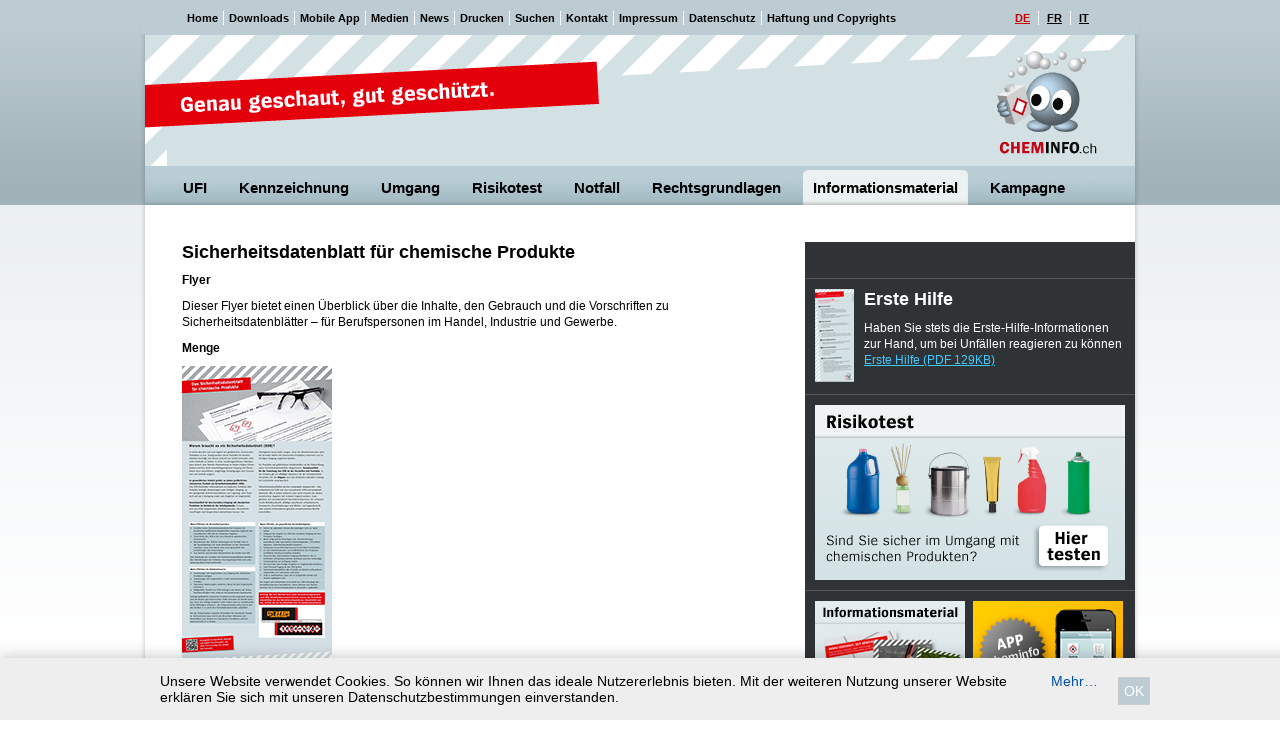

--- FILE ---
content_type: text/html; charset=utf-8
request_url: https://www.cheminfo.ch/de/informationsmaterial/informationsmaterial-bestellen/flyer-5-inhalte
body_size: 4700
content:
<!DOCTYPE html>
<html lang="de-CH">
<head>

<meta charset="utf-8">
<!-- 
	This website is powered by TYPO3 - inspiring people to share!
	TYPO3 is a free open source Content Management Framework initially created by Kasper Skaarhoj and licensed under GNU/GPL.
	TYPO3 is copyright 1998-2026 of Kasper Skaarhoj. Extensions are copyright of their respective owners.
	Information and contribution at https://typo3.org/
-->


<link rel="icon" href="/typo3conf/ext/website/Resources/Public/Icons/favicon-32x32.png" type="image/png">

<meta http-equiv="x-ua-compatible" content="IE=edge,chrome=1" />
<meta name="generator" content="TYPO3 CMS" />
<meta name="viewport" content="width=device-width, initial-scale=1" />
<meta name="robots" content="noindex, nofollow" />
<meta name="description" content="In der Schweiz werden die neuen Gefahrensymbole (GHS) eingeführt. Das Bundesamt für Gesundheit BAG lancierte hierzu mit einer Trägerschaft und Umsetzungspartnern die &#039;Genau geschaut, gut geschützt&#039; -Kampagne." />
<meta name="twitter:card" content="summary" />


<link rel="stylesheet" href="/typo3temp/assets/css/3785d2e37b88de35965bee2ffbc2cb98.css?1766061449" media="all">
<link rel="stylesheet" href="/typo3conf/ext/powermail/Resources/Public/Css/Basic.css?1754572543" media="all">
<link rel="stylesheet" href="/typo3conf/ext/cookies/Resources/Public/Css/main.css?1754572544" media="all">
<link rel="stylesheet" href="/typo3conf/ext/website/Resources/Public/Css/default.css?1768489369" media="all">
<link rel="stylesheet" href="/typo3conf/ext/website/Resources/Public/Vendor/cheminfo/css/colorbox.css?1754572543" media="all">
<link rel="stylesheet" href="/typo3conf/ext/website/Extensions/cookies/Resources/Public/Css/main.css?1754572543" media="all">
<link rel="stylesheet" href="/typo3conf/ext/website/Resources/Public/Vendor/lightbox2-2.9.0/css/lightbox.min.css?1754572543" media="all">







  <title> cheminfo.ch: Informationsmaterial > Unsichtbar > Informationsmaterial bestellen</title>
<link rel="canonical" href="https://www.cheminfo.ch/de/informationsmaterial/informationsmaterial-bestellen/flyer-5-inhalte"/>

<link rel="alternate" hreflang="de-CH" href="https://www.cheminfo.ch/de/informationsmaterial/informationsmaterial-bestellen/flyer-5-inhalte"/>
<link rel="alternate" hreflang="fr-CH" href="https://www.cheminfo.ch/fr/materiel-dinformation/commander-du-materiel-dinformation/flyer-5-inhalte"/>
<link rel="alternate" hreflang="it-CH" href="https://www.cheminfo.ch/it/materiale-informativo/ordinare-del-materiale-informativo/flyer-5-inhalte"/>
<link rel="alternate" hreflang="x-default" href="https://www.cheminfo.ch/de/informationsmaterial/informationsmaterial-bestellen/flyer-5-inhalte"/>
</head>
<body class="template-0 page-202 de">



    <div id="fb-root"></div>
    <script async defer crossorigin="anonymous" src="https://connect.facebook.net/de_DE/sdk.js#xfbml=1&version=v16.0&appId=318707224886712&autoLogAppEvents=1" nonce="EDNnf03nc39fn3e9h3sdfa"></script>


<div id="wrapper">
    <div class="shell">

        <div id="top">
            <ul id="lang" class="right"><li class="active"><a href="/de/informationsmaterial/informationsmaterial-bestellen/flyer-5-inhalte">DE</a></li><li><a href="/fr/materiel-dinformation/commander-du-materiel-dinformation/flyer-5-inhalte">FR</a></li><li class="last"><a href="/it/materiale-informativo/ordinare-del-materiale-informativo/flyer-5-inhalte">IT</a></li></ul>
            <div>
                <ul class="menu meta"><li class="first"><a href="/de/home">Home</a></li><li><a href="/de/informationsmaterial/informationsmaterial-downloaden">Downloads</a></li><li><a href="/de/mobile-app">Mobile App</a></li><li><a href="/de/medien">Medien</a></li><li><a href="/de/metanavigation/news">News</a></li><li><a href="#" data-action="print">Drucken</a></li><li><a href="/de/metanavigation/suchen">Suchen</a></li><li><a href="/de/metanavigation/kontakt">Kontakt</a></li><li><a href="/de/metanavigation/impressum">Impressum</a></li><li><a href="/de/datenschutz">Datenschutz</a></li><li class="last"><a href="/de/haftung-und-copyrights">Haftung und Copyrights</a></li></ul>
            </div>
            <div class="cl">&nbsp;</div>
        </div>


        <div id="header" style="background: url('/fileadmin/_migrated/media/header_de.png')">

            <h1 id="logo"><a href="/de/home">Cheminfo</a></h1>
            <div class="cl">&nbsp;</div>

            <div id="navigation">
                <ul><li class="first"><a href="/de/ufi"><span>UFI</span></a></li><li><a href="/de/kennzeichnung"><span>Kennzeichnung</span></a><div class="dd"><p class="invisible">Unsichtbar</p><ul><li class="last"><a href="/de/kennzeichnung/uebersicht"><strong>&gt;&nbsp;Übersicht</strong></a></li></ul><p class="">Anwendende</p><ul><li class="first"><a href="/de/kennzeichnung/anwendende/gefahrensymbole"><strong>&gt;&nbsp;Gefahrensymbole</strong></a></li><li class="last"><a href="/de/kennzeichnung/anwendende/etikette"><strong>&gt;&nbsp;Etikette</strong></a></li></ul><p class="">für Handel</p><ul><li class="first"><a href="/de/kennzeichnung/fuer-handel/einstufung"><strong>&gt;&nbsp;Einstufung</strong></a></li><li class="last"><a href="/de/kennzeichnung/fuer-handel/elemente-auf-etikette"><strong>&gt;&nbsp;Elemente auf Etikette</strong></a></li></ul></div></li><li><a href="/de/umgang"><span>Umgang</span></a><div class="dd"><p class="invisible">Unsichtbar</p><ul><li class="last"><a href="/de/umgang/uebersicht"><strong>&gt;&nbsp;Übersicht</strong></a></li></ul><p class="">Anwendende</p><ul><li class="first"><a href="/de/umgang/anwendende/zu-hause"><strong>&gt;&nbsp;Zu Hause</strong></a></li><li><a href="/de/umgang/anwendende/bei-der-arbeit"><strong>&gt;&nbsp;Bei der Arbeit</strong></a></li><li><a href="/de/umgang/anwendende/in-der-schule"><strong>&gt;&nbsp;In der Schule</strong></a></li><li class="last"><a href="/de/umgang/anwendende/in-der-landwirtschaft"><strong>&gt;&nbsp;In der Landwirtschaft</strong></a></li></ul><p class="">für Handel</p><ul><li class="first"><a href="/de/umgang/fuer-handel/verkauf-an-private"><strong>&gt;&nbsp;Verkauf an Private</strong></a></li><li><a href="/de/umgang/fuer-handel/verkauf-an-gewerbe"><strong>&gt;&nbsp;Verkauf an Gewerbe</strong></a></li><li class="last"><a href="/de/umgang/fuer-handel/verkauf-an-landwirtschaft"><strong>&gt;&nbsp;Verkauf an Landwirtschaft</strong></a></li></ul></div></li><li><a href="/de/risikotest"><span>Risikotest</span></a></li><li><a href="/de/notfall"><span>Notfall</span></a><div class="dd"><p class="invisible">Unsichtbar</p><ul><li class="last"><a href="/de/notfall/uebersicht"><strong>&gt;&nbsp;Übersicht</strong></a></li></ul><p class="invisible">Unsichtbar</p><ul><li class="first"><a href="/de/notfall/unsichtbar/notfallkontakte"><strong>&gt;&nbsp;Notfallkontakte</strong></a></li><li class="last"><a href="/de/notfall/unsichtbar/erste-hilfe"><strong>&gt;&nbsp;Erste Hilfe</strong></a></li></ul></div></li><li><a href="/de/rechtsgrundlagen"><span>Rechtsgrundlagen</span></a></li><li class="cur"><a href="/de/informationsmaterial"><span>Informationsmaterial</span></a><div class="dd"><p class="invisible">Unsichtbar</p><ul><li class="last"><a href="/de/informationsmaterial/uebersicht"><strong>&gt;&nbsp;Übersicht</strong></a></li></ul><p class="invisible">Unsichtbar</p><ul><li class="first"><a href="/de/informationsmaterial/informationsmaterial-downloaden"><strong>&gt;&nbsp;Informationsmaterial downloaden</strong></a></li><li class="cur"><a href="/de/informationsmaterial/informationsmaterial-bestellen"><strong>Informationsmaterial bestellen</strong></a></li><li><a href="/de/informationsmaterial/links"><strong>&gt;&nbsp;Links</strong></a></li><li class="last"><a href="/de/informationsmaterial/kinderbuch"><strong>&gt;&nbsp;Kinderbuch</strong></a></li></ul></div></li><li class="last"><a href="/de/kampagne"><span>Kampagne</span></a><div class="dd"><p class="invisible">Unsichtbar</p><ul><li class="last"><a href="/de/kampagne/uebersicht"><strong>&gt;&nbsp;Übersicht</strong></a></li></ul><p class="invisible">Unsichtbar</p><ul><li class="first"><a href="/de/kampagne/unsichtbar/traegerschaft"><strong>&gt;&nbsp;Trägerschaft</strong></a></li><li><a href="/de/kampagne/unsichtbar/ziele"><strong>&gt;&nbsp;Ziele</strong></a></li><li class="last"><a href="/de/kampagne/unsichtbar/ansprechpartner"><strong>&gt;&nbsp;Ansprechpartner</strong></a></li></ul></div></li></ul>
                <div class="cl">&nbsp;</div>
            </div>

        </div>



        <div id="main">

            <div id="content">
                <!--TYPO3SEARCH_begin-->
                
    

            <div id="c1849" class="frame frame-default frame-type-textmedia frame-layout-0">
                
                
                    



                
                

    


                

    <div class="ce-textpic ce-right ce-intext ce-nowrap">
        
            



        

        
                <div class="ce-bodytext">
                    
                        

    
        <header>
            

    
            
                

    
            <h1 class="">
                Sicherheitsdatenblatt für chemische Produkte
            </h1>
        



            
        



            



            



        </header>
    



                    
                    <p><b>Flyer</b>
</p>
<p>Dieser Flyer bietet einen Überblick über die Inhalte, den Gebrauch und die Vorschriften zu Sicherheitsdatenblätter – für Berufspersonen im Handel, Industrie und Gewerbe.
</p>
<p><b>Menge</b></p>
                </div>
            

        
    </div>


                
                    



                
                
                    



                
            </div>

        


    

            <div id="c1848" class="frame frame-default frame-type-textmedia frame-layout-0">
                
                
                    



                
                

    
        

    



    


                

    <div class="ce-textpic ce-left ce-above">
        
            

    <div class="ce-gallery" data-ce-columns="1" data-ce-images="1">
        
        
            <div class="ce-row">
                
                    
                        <div class="ce-column">
                            

        
<figure class="image">
    
            
                    
<img class="image-embed-item" src="/fileadmin/_migrated/pics/BAG-Sicherheitsdatenblatt.jpg" width="150" height="300" loading="lazy" alt="" />


                
        
    
</figure>


    


                        </div>
                    
                
            </div>
        
        
    </div>



        

        
                
            

        
    </div>


                
                    



                
                
                    



                
            </div>

        


    

            <div id="c1847" class="frame frame-default frame-type-textmedia frame-layout-0">
                
                
                    



                
                

    
        

    



    


                

    <div class="ce-textpic ce-center ce-above">
        
            



        

        
                <div class="ce-bodytext">
                    
                    <p>&nbsp;</p>
<p><a href="/de/informationsmaterial/informationsmaterial-downloaden" title="Öffnet internen Link im aktuellen Fenster" class="internal-link">Die Dokumente sind auch digital als Download verfügbar</a><br> Dieser Artikel wird nur in der Schweiz ausgeliefert</p>
                </div>
            

        
    </div>


                
                    



                
                
                    



                
            </div>

        



                

                

                <!--TYPO3SEARCH_end-->
                <div class="cl">&nbsp;</div>
            </div>



            <div id="sidebar" class="black">
    

            <div id="c2193" class="frame frame-default frame-type-list frame-layout-0">
                
                
                    



                
                
                    

    



                
                

    
        


<div class="fb-share-button" data-href="http://cheminfo.test" data-layout="button_count" data-size="">
    <a target="_blank" href="https://www.facebook.com/sharer/sharer.php?u=http%3A%2F%2Fcheminfo.test&amp;src=sdkpreparse" class="fb-xfbml-parse-ignore">Teilen</a>
</div>















    


                
                    



                
                
                    



                
            </div>

        


    

            <div id="c41" class="frame frame-default frame-type-div frame-layout-0">
                
                
                    



                
                
                

    <hr class="ce-div" />


                
                    



                
                
                    



                
            </div>

        


    

            <div id="c42" class="frame frame-default frame-type-textmedia frame-layout-0">
                
                
                    



                
                

    


                

    <div class="ce-textpic ce-left ce-intext ce-nowrap">
        
            

    <div class="ce-gallery" data-ce-columns="1" data-ce-images="1">
        
        
            <div class="ce-row">
                
                    
                        <div class="ce-column">
                            

        
<figure class="image">
    
            
                    
<img class="image-embed-item" src="/fileadmin/_migrated/pics/erste_hilfe.png" width="39" height="93" loading="lazy" alt="" />


                
        
    
</figure>


    


                        </div>
                    
                
            </div>
        
        
    </div>



        

        
                <div class="ce-bodytext">
                    
                        

    
        <header>
            

    
            
                

    
            <h1 class="">
                Erste Hilfe
            </h1>
        



            
        



            



            



        </header>
    



                    
                    <p>Haben Sie stets die Erste-Hilfe-Informationen zur Hand, um bei Unfällen reagieren zu können
</p>
<p><a href="/fileadmin/cheminfo/dokumente/de/stickerelemente/GHS_Erste_Hilfe_D.pdf" title="Öffnet externen Link in neuem Fenster" target="_blank" class="download">Erste Hilfe (PDF 129KB)</a>
</p>
<p>&nbsp;</p>
                </div>
            

        
    </div>


                
                    



                
                
                    



                
            </div>

        


    

            <div id="c43" class="frame frame-default frame-type-div frame-layout-0">
                
                
                    



                
                
                

    <hr class="ce-div" />


                
                    



                
                
                    



                
            </div>

        


    

            <div id="c651" class="frame frame-default frame-type-textmedia frame-layout-0">
                
                
                    



                
                

    
        

    



    


                

    <div class="ce-textpic ce-center ce-above">
        
            

    <div class="ce-gallery" data-ce-columns="1" data-ce-images="1">
        
            <div class="ce-outer">
                <div class="ce-inner">
        
        
            <div class="ce-row">
                
                    
                        <div class="ce-column">
                            

        
<figure class="image">
    
            <a href="/de/risikotest">
                
<img class="image-embed-item" src="/fileadmin/_migrated/pics/Risikotest_de_breit.jpg" width="310" height="175" loading="lazy" alt="" />


            </a>
        
    
</figure>


    


                        </div>
                    
                
            </div>
        
        
                </div>
            </div>
        
    </div>



        

        
                
            

        
    </div>


                
                    



                
                
                    



                
            </div>

        


    

            <div id="c44" class="frame frame-default frame-type-div frame-layout-0">
                
                
                    



                
                
                

    <hr class="ce-div" />


                
                    



                
                
                    



                
            </div>

        


    

            <div id="c890" class="frame frame-default frame-type-multicolumn frame-layout-0">
                
                
                    



                
                
                    

    



                
                

    
    				<ul class="multicolumnContainer  multicolumnLayoutTwoColumnLayout clearfix  " style="width: 150px%;">
									<li style="width: 50%; " class="column column1 columnFirst listItemFirst ">
										<div class="columnItems" style="">
						<div class="columnItem columnItem1 columnItemFirst listItemFirst columnItemLast listItemLast columnItemtextmedia">
    

            <div id="c891" class="frame frame-default frame-type-textmedia frame-layout-0">
                
                
                    



                
                

    
        

    



    


                

    <div class="ce-textpic ce-left ce-above">
        
            

    <div class="ce-gallery" data-ce-columns="1" data-ce-images="1">
        
        
            <div class="ce-row">
                
                    
                        <div class="ce-column">
                            

        
<figure class="image">
    
            <a href="/de/informationsmaterial/informationsmaterial-bestellen">
                
<img class="image-embed-item" src="/fileadmin/_migrated/pics/flyerbestellen_de_klein.png" width="150" height="175" loading="lazy" alt="" />


            </a>
        
    
</figure>


    


                        </div>
                    
                
            </div>
        
        
    </div>



        

        
                
            

        
    </div>


                
                    



                
                
                    



                
            </div>

        

</div>
					</div>
				</li>				<li style="width: 50%; " class="column column2  columnLast listItemLast">
										<div class="columnItems" style="">
						<div class="columnItem columnItem1 columnItemFirst listItemFirst columnItemLast listItemLast columnItemtextmedia">
    

            <div id="c918" class="frame frame-default frame-type-textmedia frame-layout-0">
                
                
                    



                
                

    
        

    



    


                

    <div class="ce-textpic ce-center ce-above">
        
            

    <div class="ce-gallery" data-ce-columns="1" data-ce-images="1">
        
            <div class="ce-outer">
                <div class="ce-inner">
        
        
            <div class="ce-row">
                
                    
                        <div class="ce-column">
                            

        
<figure class="image">
    
            <a href="/de/mobile-app">
                
<img class="image-embed-item" src="/fileadmin/_migrated/pics/App_Teaser_D.jpg" width="150" height="175" loading="lazy" alt="" />


            </a>
        
    
</figure>


    


                        </div>
                    
                
            </div>
        
        
                </div>
            </div>
        
    </div>



        

        
                
            

        
    </div>


                
                    



                
                
                    



                
            </div>

        

</div>
					</div>
				</li>
				</ul>


                
                    



                
                
                    



                
            </div>

        

</div>


            <div class="cl">&nbsp;</div>
        </div>

    </div>
    <div id="footer-push"></div>
</div>

<div id="footer" class="shell">
    <a class="foot-logo" href="/"></a>


    <ul class="left"><li><strong>
    

            <div id="c23" class="frame frame-default frame-type-textmedia frame-layout-0">
                
                
                    



                
                

    
        

    



    


                

    <div class="ce-textpic ce-center ce-above">
        
            



        

        
                <div class="ce-bodytext">
                    
                    <p>Eine Kampagne zum verantwortungsvollen Umgang mit chemischen Produkten im Alltag. </p>
                </div>
            

        
    </div>


                
                    



                
                
                    



                
            </div>

        

</strong></li></ul>
    <div class="left cross">
    

            <div id="c24" class="frame frame-default frame-type-textmedia frame-layout-0">
                
                
                    



                
                

    
        

    



    


                

    <div class="ce-textpic ce-center ce-above">
        
            

    <div class="ce-gallery" data-ce-columns="1" data-ce-images="1">
        
            <div class="ce-outer">
                <div class="ce-inner">
        
        
            <div class="ce-row">
                
                    
                        <div class="ce-column">
                            

        
<figure class="image">
    
            
                    
<img class="image-embed-item" src="/fileadmin/_migrated/pics/bund.png" width="152" height="38" loading="lazy" alt="" />


                
        
    
</figure>


    


                        </div>
                    
                
            </div>
        
        
                </div>
            </div>
        
    </div>



        

        
                
            

        
    </div>


                
                    



                
                
                    



                
            </div>

        

</div>
    <div class="left">
    

            <div id="c54" class="frame frame-default frame-type-textmedia frame-layout-0">
                
                
                    



                
                

    
        

    



    


                

    <div class="ce-textpic ce-left ce-above">
        
            

    <div class="ce-gallery" data-ce-columns="1" data-ce-images="1">
        
        
            <div class="ce-row">
                
                    
                        <div class="ce-column">
                            

        
<figure class="image">
    
            
                    
<img class="image-embed-item" src="/fileadmin/_migrated/pics/bund_liste.png" width="165" height="74" loading="lazy" alt="" />


                
        
    
</figure>


    


                        </div>
                    
                
            </div>
        
        
    </div>



        

        
                
            

        
    </div>


                
                    



                
                
                    



                
            </div>

        

</div>
    <div class="left asa">
    

            <div id="c53" class="frame frame-default frame-type-textmedia frame-layout-0">
                
                
                    



                
                

    
        

    



    


                

    <div class="ce-textpic ce-left ce-above">
        
            

    <div class="ce-gallery" data-ce-columns="1" data-ce-images="1">
        
        
            <div class="ce-row">
                
                    
                        <div class="ce-column">
                            

        
<figure class="image">
    
            
                    
<img class="image-embed-item" src="/fileadmin/_migrated/pics/asa.png" width="234" height="38" loading="lazy" alt="" />


                
        
    
</figure>


    


                        </div>
                    
                
            </div>
        
        
    </div>



        

        
                
            

        
    </div>


                
                    



                
                
                    



                
            </div>

        

</div>


    <div class="cl">&nbsp;</div>
</div>

























    <div id="tx_cookies">
        


        <div id="tx_cookies_inner" class="p-3 bg-light collapse-by-show collapse-by-close collapse">

            <div class="shell">

            

            


            <p id="tx_cookies_hint">
                Unsere Website verwendet Cookies. So können wir Ihnen das ideale Nutzererlebnis bieten. Mit der weiteren Nutzung unserer Website erklären Sie sich mit unseren Datenschutzbestimmungen einverstanden.
            </p>

            
                <p id="tx_cookies_link">
                    <a href="/de/datenschutz">Mehr…</a>
                </p>
            


            <form data-expire="365" method="post" id="tx_cookies_accept" action="/de/home?tx_cookies_main%5Baction%5D=submit&amp;cHash=aef6bb3c0cae0f487781799e2b6ac42d">
<div>
<input type="hidden" name="tx_cookies_main[__referrer][@extension]" value="Cookies" />
<input type="hidden" name="tx_cookies_main[__referrer][@controller]" value="Main" />
<input type="hidden" name="tx_cookies_main[__referrer][@action]" value="cookieCached" />
<input type="hidden" name="tx_cookies_main[__referrer][arguments]" value="YTowOnt9fea0d555af23af463458dfd09923d0bd74ea4c3a" />
<input type="hidden" name="tx_cookies_main[__referrer][@request]" value="{&quot;@extension&quot;:&quot;Cookies&quot;,&quot;@controller&quot;:&quot;Main&quot;,&quot;@action&quot;:&quot;cookieCached&quot;}996bb98ceb57ea0238b9e806ab3756aa6ab3d9aa" />
<input type="hidden" name="tx_cookies_main[__trustedProperties]" value="{&quot;accept&quot;:1,&quot;redirect&quot;:1,&quot;submit&quot;:1}a82aca2566158219db6dcffa2293d70b6fd5258b" />
</div>

                <input type="hidden" name="tx_cookies_main[accept]" value="1" />
                


        <input type="hidden" name="tx_cookies_main[redirect]" value="/de/informationsmaterial/informationsmaterial-bestellen/flyer-5-inhalte" />
    



                <p>
                    <input class="btn btn-primary" type="submit" value="OK" name="tx_cookies_main[submit]" />
                </p>
            </form>

            


            

            </div>
        </div>
    </div>

<script src="/typo3conf/ext/website/Resources/Public/Vendor/jquery/jquery-3.6.1.min.js?1754572543"></script>
<script src="/typo3conf/ext/powermail/Resources/Public/JavaScript/Powermail/Form.min.js?1754572543" defer="defer"></script>
<script src="/typo3conf/ext/cookies/Resources/Public/Js/main.js?1754572544"></script>
<script src="/typo3conf/ext/website/Resources/Public/Vendor/lightbox2-2.9.0/js/lightbox.min.js?1754572543"></script>
<script src="/typo3conf/ext/website/Resources/Public/JavaScript/default.js?1754572543"></script>
<script src="/typo3conf/ext/website/Resources/Public/Vendor/cheminfo/js/script.js?1754572543"></script>
<script src="/typo3conf/ext/website/Resources/Public/Vendor/cheminfo/js/jquery.flexslider.js?1754572543"></script>
<script src="/typo3conf/ext/website/Resources/Public/Vendor/cheminfo/js/functions.js?1754572543"></script>



</body>
</html>

--- FILE ---
content_type: text/css; charset=utf-8
request_url: https://www.cheminfo.ch/typo3conf/ext/website/Resources/Public/Css/default.css?1768489369
body_size: 6081
content:
* { margin: 0; padding: 0; outline: 0; }

body, html { height: 100%; }

body {
    font-size: 12px;
    line-height: 16px;
    font-family: arial, sans-serif;
    color: #000;
    background: #fff url(Images/body.png) repeat-x 0 0;
    min-width: 1000px;
}

#content a { color: #0252aa; text-decoration: none; cursor: pointer; }
a:hover { text-decoration: underline; }
.fyler a.download{
    color: #fff !important;

    text-decoration: underline !important;
}
a img { border: 0; }
iframe {border: 0;}

input, textarea, select { font-size: 12px; font-family: arial, sans-serif; }

.flyer,
.frame.frame-custom-107 {
    background-color: #394246;
    color: #fff;
    width:  202px;
    display: block;
    margin: 0 auto;
    padding-left: 15px;
      max-height: 293px;
}
.flyer img,
.frame.frame-custom-107 img {
  /*margin-left: 13px;*/
  margin-top: 15px;

}

.fyler a:hover{
   text-decoration: none !important;
}


textarea { overflow: auto; }

.cl { display: block; height: 0; font-size: 0; line-height: 0; text-indent: -4000px; clear: both; }
.notext { font-size: 0; line-height: 0; text-indent: -4000px; }
.left, .alignleft { float: left; display: inline; }
.right, .alignright { float: right; display: inline; }
.block-img { display: block; margin: 0 auto; }

h1 {                 font-family: arial, sans-serif; font-size: 18px; line-height: 20px; color: #000; font-weight: bold;  }
header h1 {          font-family: arial, sans-serif; font-size: 18px; line-height: 20px; color: #000; font-weight: bold; padding: 10px 0 10px 0; }
#content .frame:first-of-type header h1,
.csc-header-n1 h1 {  font-family: arial, sans-serif; font-size: 18px; line-height: 20px; color: #000; font-weight: bold; padding: 0 0 10px 0; }
h2 {  font-family: arial, sans-serif; font-size: 18px; line-height: 20px; color: #000; font-weight: bold;padding: 0 0 10px 0;  }

.shell { width: 990px; margin: 0 auto; }

#wrapper { min-height: 100%; height: auto !important; height: 100%; margin: 0 auto -136px; background: url(Images/wrapper.png) repeat-y center 0;  }

#top { position: relative; margin: 0 -4px; padding: 11px 42px 9px 41px; width: 915px; background: url(Images/top.png) repeat-x 0 0;  }
#top p { font-size: 11px; line-height: 14px; font-weight: bold; color: #fff; }
#top p a { color: #000; }
#top p a:hover { text-decoration: none; color: #cc0000; }
#top p a.curr { color: #cc0000; }
#top p span { padding: 0 5px; }
#top p.right span { padding: 0 8px; }
#top ul.right li { list-style: none; float: left; border-right: 1px solid #fff; font-size: 11px; line-height: 14px; font-weight: bold; color: #fff; }
#top ul.right li.last { list-style: none; float: left; border-right: 0px solid #fff;}
#top ul.right li a { padding: 0 8px; color: #000;  }
#top ul.right li.active a { padding: 0 8px; color: #cc0000 !important;}
#top ul.right li a:hover { text-decoration: none; color: #cc0000; }

#top ul.menu {font-size: 11px; line-height: 14px; font-weight: bold; color: #fff;}
#top ul.menu li {list-style: none; float: left; padding: 0 5px; border-right: 1px solid #fff;}
#top ul.menu li.last {border-right: 0px solid #fff;}
#top ul.menu li a {color: #000; text-decoration: none;}
#top ul.menu li a:hover {text-decoration: none; color: #cc0000;}
#top ul.menu li.cur a {text-decoration: none; color: #cc0000;}

#header { position: relative; z-index: 5; width: 100%; padding-top: 17px; background: url(Images/header.jpg) no-repeat 0 0; }
#header p.slogan { float: left; display: inline; margin-top: 21px; padding: 16px 42px 11px 35px; font-family: arial, sans-serif; font-weight:bold; font-size: 22px; color: #fff; background: #c20012; transform:rotate(-3deg); -ms-transform:rotate(-3deg); -moz-transform:rotate(-3deg); -webkit-transform:rotate(-3deg); -o-transform:rotate(-3deg); }

#logo { display: inline; float: right; padding-right: 38px; width: 100px; font-size: 0; line-height: 0; }
#logo a { display: block; width: 100px; height: 103px; background: url(Images/logo.png) no-repeat 0 0; text-indent: -4000px; }

#navigation { padding-top: 16px; width: 100%; }
#navigation ul { padding-left: 28px; }
#navigation li { position: relative; display: inline; float: left; font-family: arial, sans-serif; font-weight:bold; font-size: 15px; line-height: 35px; height: 35px; padding-right: 12px; }
#navigation li a { display: inline; float: left; padding-left: 10px; height: 35px; background: url(Images/nav-item.png) no-repeat 0 -4000px; color: #000; }
#navigation li a span { float: left; padding-right: 10px; height: 35px; background: url(Images/nav-item.png) no-repeat right -4000px; }
#navigation li a:hover { text-decoration: none; background-position: 0 0; }
#navigation li a:hover span { background-position: right 0; }
#navigation li .dd { position: absolute; top: 35px; left: 0; padding-top: 10px; width: 230px; background: #ecf1f2; display: none; box-shadow: 4px 4px 4px 4px rgba(0, 0, 0, 0.2); }
#navigation li .dd p.invisible { display: none; }
#navigation li .dd p { padding-left: 9px; font-family: arial, sans-serif; font-size: 12px; line-height: 22px; border-bottom: solid 1px #a2b2b9;  }
#navigation li .dd ul { padding: 0 0 10px 9px; }
#navigation li .dd ul.last { padding-bottom: 0; }
#navigation li .dd li { float: none; display: block; padding: 0; height: auto; font-family: arial, sans-serif; font-size: 12px; line-height: 22px; }
#navigation li .dd li a { float: none; display: block; padding: 0; height: auto; background: none; }
#navigation li .dd li a:hover { color :#c20012}
#navigation li.active .dd { display: block; }
#navigation li.active a { text-decoration: none; background-position: 0 0; }
#navigation li.active a span { background-position: right 0; }
#navigation li.cur a { text-decoration: none; background-position: 0 0; }
#navigation li.cur a span { background-position: right 0; }

#navigation ul li.cur ul li.cur a { color :#c20012 }

#main { position: relative; z-index: 4; /*padding: 37px;*/ /*width: 916px;*/ width: 990px; background: #fff; }

#content { display: inline; float: left; width: 525px; padding: 37px; padding-right: 0; }
#content p { margin: 0 0 10px 0; }
#content ul, #content ol { margin: 0 0 3px 0; }
#content ul li, #content ol li { margin: 0 0 0 15px; }
#content .csc-textpic-imagewrap ul li { margin: 0 0 5px 5px; }
#content .flex-carosuel ul li,
#content .flexslider ul li
 { margin: 0 0 5px 0px; }

#content ul.multicolumnContainer li {
    margin: 0;
}

#slider { position: relative; width: 681px; margin-bottom: 8px; background: url(Images/slider.png) repeat-y right 0; height: 293px; }
#slider .slider-nav { position: absolute; top: 16px; right: 15px; width: 263px; }
#slider .slider-nav li { list-style: none; position: relative; padding: 7px 12px 7px 7px; margin-bottom: 10px; width: 244px; font-size: 14px; line-height: 15px; cursor: pointer; color: #fff; }
#slider .slider-nav li span.arrow { position: absolute; top: 50%; left: -7px; margin-top: -5px; width: 7px; height: 11px; background: url(Images/arrow.png) no-repeat 0 0; font-size: 0; line-height: 0; text-indent: -4000px; display: none; }
#slider .slider-nav li .desc a { position: absolute; top: auto; bottom: 9px; right: 12px; display: none; }
#slider .slider-nav li.active .desc a { display: block; }
#slider .slider-nav li.active { background: #fff; box-shadow: 0px 2px 2px 2px rgba(0, 0, 0, 0.8); color: #000; }
#slider .slider-nav li.active span.arrow { display: block; }
#slider .slider-nav li.active a.right { display: block; }
#slider .slider-nav .desc { display: inline; float: right; width: 142px; padding-top: 1px; }
#slider .slider-nav img { width: 88px; height: 68px; float: left;}
#slider .slider-nav a { position: relative; z-index: 9999;}
#slider .slider-nav a img { width: auto; height: auto;}


.flex-caption { position: absolute; top: auto; bottom: 0; left: 0; padding: 10px 30px 20px 14px; width: 345px; background: url(Images/caption.png) repeat 0 0; }
.flex-caption p { font-size: 12px; line-height: 16px; color:#fff; }
.flex-caption h2 { font-family: arial, sans-serif; color: #fff; }

.content-left { display: inline; float: left; width: 448px; }

.carousel { margin-top: 10px; position: relative; height: 196px; width: 448px; overflow: hidden; margin-bottom: 18px; background: url(Images/carousel.png) repeat-x 0 0; }
.carousel .box { display: inline; float: left; padding: 14px 13px; width: 121px; border-right: solid 1px #fff; height: 144px; overflow: hidden; }
.carousel .box img { padding-bottom: 8px; }
.carousel .box.last { border-right: 0; }

.manufacturer { padding: 15px 37px 0 18px; width: 393px; height: 63px; overflow: hidden; background: url(Images/manufacturer.png) no-repeat 0 0; }
.manufacturer h2 { font-size: 26px; line-height: 28px; }
.manufacturer p { padding-top: 4px; color: #fff; width: 170px; line-height: 14px; }
.manufacturer p a { color: #fff; }

.content-right { display: inline; float: right; width: 215px; }

.frame.frame-custom-102 { padding: 98px 0 0 87px; margin-bottom: 18px; width: 128px; height: 49px; overflow: hidden; background: url(Images/app.png) no-repeat 0 0; }
.frame.frame-custom-102 p { font-family: arial, sans-serif;; font-size: 25px; line-height: 26px; color: #1e1e1c; font-weight:bold; }
.frame.frame-custom-102 p span { font-family: Arial, sans-serif; display: block; line-height: 18px; }

.frame.frame-custom-103 { background: #eaeff1; height: auto; float: left; width: 100%; padding-bottom: 12px; }
.frame.frame-custom-103 ul li { margin:0 !important; }
.frame.frame-custom-103 h1 { padding-top: 2px; text-align:center; line-height: 35px; margin-bottom: 12px; background: url(Images/h2.png) repeat-x 0 33px; }
.frame.frame-custom-103 img { padding-bottom: 9px; }
.frame.frame-custom-103 p { text-align:center; }
.frame.frame-custom-103 p a { color: #cc0000; text-decoration:underline; }
.frame.frame-custom-103 a:hover { text-decoration: none; }

#sidebar { display: inline; float: right; width: 217px; padding: 37px; padding-left: 0;  }
#sidebar h1 { padding-left: 18px; line-height: 32px;  background: url(Images/h2.png) repeat-x 0 bottom; padding-top:0;}

#sidebar.black { width: 310px; background: #303335; margin: 37px 0 0 0; padding: 10px; color: #fff; }
#sidebar.black .frame.frame-type-div hr {  width: 330px; height: 1px; position: relative; left: -10px; background: #555759; border: 0; margin: 10px 0 10px 0; }
#sidebar.black div.csc-textpic div.csc-textpic-imagewrap .csc-textpic-image { margin-bottom: 0; }
#sidebar.black h1, #sidebar.black header h2 { padding-left: 0px; line-height: 21px;  background: none; color: #fff; }
#sidebar.black a { color: #42c8ff; }
#sidebar.black .pool { width: 310px; background: #bdc8d0 url(Images/pool_bg.png) repeat-y right; color: #000; }
#sidebar.black .pool div { width: 217px; }
#sidebar.black .pool h1 { padding-left: 18px; line-height: 32px;  background: url(Images/h2.png) repeat-x 0 bottom; color: #000; }

.frame.frame-custom-100 { position: relative; width: 100%; background: #eff3f4; margin-bottom: 18px; }
.frame.frame-custom-100 a.link { position: absolute;  bottom: 9px; right: 12px; }
.frame.frame-custom-100 ul.multicolumnContainer { list-style: none; padding: 0 0 5px 17px; width: 182px; }
.frame.frame-custom-100 ul.multicolumnContainer .csc-textpic-left { position: relative; left: -17px;}
.frame.frame-custom-100 ul { list-style: none; padding: 0 ; width: 182px; }
.frame.frame-custom-100 li { line-height: 15px; padding-bottom: 8px; }
.frame.frame-custom-100 li.push-bottom { padding-bottom: 15px; }
.frame.frame-custom-100 li span { display: block; }
.frame.frame-custom-100 li a { color: #cc0000; text-decoration: underline; }
.frame.frame-custom-100 li a:hover { text-decoration: none; }

.red-box { margin-top: 11px; padding: 11px 5px 5px 11px; width: 166px; background: #b90505; }
.red-box p { color: #fff; }
.red-box p.right { width: 85px; padding-top: 8px; }
.red-box p.big { font-family: arial, sans-serif;; font-size: 45px; line-height: 48px; font-weight:bold;}

/*.pool { background: #bcc7cf url(Images/pool.png) repeat-x 0 bottom; }*/
.pool { background: #bdc8d0; }
.pool img { padding-bottom: 17px; }
.pool p { padding: 0 0 21px 17px; font-family: arial, sans-serif; font-size: 18px; line-height: 20px; font-weight:bold;}
.pool p.answers a { display: inline-block; text-align:center; margin-right: 18px; font-size: 14px; color: #000; width: 45px; background: url(Images/answer.png) no-repeat 0 0; border-radius: 5px;  }



#footer-push { height: 136px; }
#footer { padding-top: 18px; background: url(Images/footer.png) repeat-x 0 0;  height: 118px; }
#footer a.foot-logo { display: inline; float: left; height: 106px; width: 100px; margin-left: 37px; background: url(Images/logo.png) no-repeat; }
#footer .left { list-style: none outside none; padding: 12px 0 0 25px; width: 163px; }
#footer li { font-size: 11px; line-height: 16px; color: #fff; padding-bottom: 5px; width: 100%; }
#footer li a { display: block; width: 100%; font-size: 8px; line-height: 10px; color: #fff; }
#footer .cross { padding-top: 12px; width: 152px; }
#footer .asa { padding: 11px 0 0 25px; }




.popup { padding: 42px 75px 22px 30px; width: 529px; background: #ecf1f2;  }
.popup h2 { padding-bottom: 24px; text-transform: uppercase; font-size: 22px; line-height: 24px; }
.popup p { padding-bottom: 32px; }
.popup p.red-label { position: relative; top: 7px; left: -40px;  display: inline; padding: 9px 14px 9px 23px; font-family: arial, sans-serif;; font-size: 14px; color: #fff; background: #c20012; transform:rotate(-3deg); -ms-transform:rotate(-3deg); -moz-transform:rotate(-3deg); -webkit-transform:rotate(-3deg); -o-transform:rotate(-3deg); font-weight:bold;}
.popup p strong { display: block; }
.popup ul { padding-top: 32px; }
.popup li { list-style: none; padding-bottom: 6px; margin-bottom: 9px; border-bottom: solid 1px #fff; }
.popup li a { display: block; color: #cc0000; }

/* Custom */

div.csc-textpic div.csc-textpic-single-image img { margin-bottom: 0; }
div.csc-textpic .csc-textpic-caption { padding: 5px 0;}

.infobox { background: #eaeff1; width: 525px; height: 64px; vertical-align: middle; }
.infobox a { color: #cc0000; }

.frame.frame-custom-106 h1,
.frame.frame-custom-106 h2 { background: url(Images/link.png) no-repeat left; padding: 0 0 0 25px; font-size: 16px; margin: 11px 0 7px 0; }
.frame.frame-custom-106 ul li { margin: 0 0 0 25px; }


input[type=submit],
input[type=reset] {
    width: auto;
    float: left;
    margin: 0 !important;
    padding: 4px;
}

/*Text von visited */
.ui-state-active a, .ui-state-active a:link, .ui-state-active a:visited {
  color:#000 !important;
}

/*Text von non-visited */
.ui-state-default a, .ui-state-default a:link, .ui-state-default a:visited {
  color:#000;
}

/*Border um aktiv*/
.ui-state-active, .ui-widget-content .ui-state-active, .ui-widget-header .ui-state-active {
  background-color:#fff;
  border:1px solid black;
}

/*Border um nicht aktiv*/
.ui-state-default, .ui-widget-content .ui-state-default, .ui-widget-header .ui-state-default {
  background:none;
  background-color:#aebec5;
  border:0px solid black;
}

/* Kopf */
.ui-widget-header {
  background:none;
  border:none;
}

/*Content*/
.ui-widget-content {
  background:none;
  border:none;
}

.ui-corner-all, .ui-corner-bottom, .ui-corner-left, .ui-corner-tl {
  border-bottom:0px solid black;
}

.ui-corner-all {
 /*   background: url("Images/shadow.png") no-repeat bottom;*/
}

.ui-corner-all, .ui-corner-bottom, .ui-corner-right, .ui-corner-br, .ui-corner-all, .ui-corner-bottom, .ui-corner-left, .ui-corner-bl {
  border-bottom-left-radius:0px;
  border-bottom-right-radius:0px;
}



.ui-state-active .ui-icon,
.ui-state-default .ui-icon {
    display: none !important;
}

.ui-accordion-icons .ui-accordion-header a {
    padding: 5px 0 5px 5px !important;
}

.ui-state-active a, .ui-state-active a:link, .ui-state-active a:visited {
    border-bottom: 1px solid #000;
}

.ui-accordion .ui-accordion-header,
.ui-accordion .ui-accordion-content  {
    border: 0 !important;
    border-bottom-left-radius: 0px;
    border-bottom-right-radius: 0px;
    border-top-right-radius: 0px;
    border-top-left-radius: 0px;

}

.ui-accordion-content h1 {
font-size:15px;

}

.ui-accordion h3.ui-accordion-header {
 background-color: #aebec5;
}


.ui-accordion .ui-accordion-content {
    padding: 5px !important;
}



.ui-tabs .ui-tabs-nav li.ui-tabs-selected {
    background: #d6e0e4;
}

li.ui-state-default a {
    border-bottom: 0px solid;
}

.ui-tabs .ui-tabs-nav li {
    top: 0;
}

.ui-tabs-nav .ui-state-active a, .ui-tabs-nav .ui-state-active a:link, .ui-tabs-nav .ui-state-active a:visited  a {
    border-bottom: none !important;
}


/* tx_indexedsearch */

.tx-indexedsearch .tx-indexedsearch-searchbox input.tx-indexedsearch-searchbox-sword {
    width: 150px;
    height: 20px;
    float: left;
    margin: 0 0 0 5px;
}

.tx-indexedsearch .tx-indexedsearch-searchbox input.tx-indexedsearch-searchbox-button {
    width: 75px;
    height: auto;
    float: left;
    margin: 2px 0 0 5px !important;
}

.tx-indexedsearch .tx-indexedsearch-res .tx-indexedsearch-info {
    display: none;
}

.news-list-morelink a {
    color: #fff;
}


/* NIVO SLIDER */

div.nivo-caption {
    display: none !important;
}

.tx-t3sjslidernews-pi1 .lof-css3 {
    moz-box-shadow: 0 0 0px #fff;
    -webkit-box-shadow: 0 0 0px #fff;
    box-shadow: 0 0 0px #fff;
    left: 40px;
}

.nivoSlider {
    position: relative;
    left: 40px;
}


















/* Powermail */

.powermail_form h3 { display:none; }
.powermail_fieldwrap {
    margin: 0 0 0.5em 0;
    clear:both;
}



.tx-srfreecap-pi2-cant-read {
    width: 100%;
    float: left;
    color: #000;
}

.powermail_fieldwrap_submit,
.powermail_fieldwrap_reset {
    float: left;
    width: auto;
    clear: none !important;
}

.powermail_fieldset {
    border: 0px ;
    background-color: transparent;
    padding: 0px;
}

.powermail_fieldset label,
.powermail_fieldset fieldset legend {
    display: block;
    width: 125px;
    float: left;
    font-weight: bold;
    color: #515151;
    white-space: normal;
    text-align:right;
    padding-right:10px;
}

.powermail_fieldset input.powermail_input,
.powermail_fieldset input.powermail_date,
.powermail_fieldset input.powermail_datetime,
.powermail_fieldset textarea.powermail_textarea,
.powermail_fieldset input.powermail_captcha,
.powermail_fieldset select{

    border: 1px solid #ccc;
    background: #f8f8f8 none;
    -moz-box-shadow: 0 0 5px #eee inset;
    -webkit-box-shadow: 0 0 5px #eee inset;
    padding: 2px;
    width: 200px;
}


.powermail_fieldset legend {
    font-weight: bold;
    color: black;
    display:none;
}



span.powermail_mandatory {
    color: black;
}

img.powermail_captchaimage {
    margin-left: 140px;
    margin-top:10px;

}



.powermail_fieldset input.powermail_submit {


    position:relative;
    left:400px;
    top:-40px;
    background-color:#BDCCD3;
    color:#ffffff;
    border: 1px solid #ccc;
    font-size: 1.3em;
    font-weight:bold;


}

.tx-srfreecap-pi2-cant-read {
    width: 100%;
    float: left;
    color: #000;
    display:none;
}








/*Powermail fÃ¼r Flyer und Plakate deutsch*/
#c1414 .fieldsets{
    width:550px !important;
}


#c1414 fieldset.layout3 .powermail_fieldwrap_type_content {
    width:430px;
    float:left;
}

#c1414 fieldset.layout3 .powermail_fieldwrap_type_input {
    float:right;
    width:100px;
    overflow:hidden;
    clear:none;
    margin-top:10px;
}

#c1414 fieldset.layout3 .powermail_fieldwrap_type_input label{
    width:100px !important;
    float:right !important;
    padding-right:0px;
}


#c1414 fieldset.layout3 .powermail_fieldwrap_type_input .powermail_bestellungen{
    width:53px !important;
    float:right !important;
    margin-right:17px;
    text-align:center;
}




#c1414 .tx-powermail-pi1_fieldset_kontaktdaten{
    margin-top:15px;
}

#c1414 fieldset #powermaildiv_uid357 label{
    color: #000000;
    margin-bottom: 10px;
    margin-top: 10px;
    padding-left: 18px;
    text-align: left;
    width: 100%;
}

#c1414 fieldset .powermail_fieldwrap_type_input input#uid357{
    display:none;
}



#c1414 fieldset .powermail_fieldwrap .csc-textpic-text{
    padding-top: 10px;
}




/*Powermail fÃ¼r Flyer und Plakate franzÃ¶sisch*/
#c1415 .fieldsets{
    width:550px !important;
}


#c1415 fieldset.layout3 .powermail_fieldwrap_type_content {
    width:425px;
    float:left;
}

#c1415 fieldset.layout3 .powermail_fieldwrap_type_input {
    float:right;
    width:107px;
    overflow:hidden;
    clear:none;
    margin-top:10px;
}

#c1415 fieldset.layout3 .powermail_fieldwrap_type_input label{
    width:107px !important;
    float:right !important;
    padding-right:0px;
}


#c1415 fieldset.layout3 .powermail_fieldwrap_type_input .powermail_bestellungen{
    width:53px !important;
    float:right !important;
    margin-right:17px;
    text-align:center;
}




#c1415 .tx-powermail-pi1_fieldset_kontaktdaten{
    margin-top:15px;
}


#c1415 .powermail_fieldwrap_captcha .tx-srfreecap-pi2-image{
    margin-left:0px;
}

#c1415 fieldset #powermaildiv_uid358 label{
    color: #000000;
    margin-bottom: 10px;
    margin-top: 10px;
    padding-left: 18px;
    text-align: left;
    width: 100%;
}

#c1415 fieldset .powermail_fieldwrap_type_input input#uid358{
    display:none;
}


#c1415 fieldset .powermail_fieldwrap .csc-textpic-text{
    padding-top: 10px;
}






/*Powermail fÃ¼r Flyer und Plakate italienisch*/
#c1416 .fieldsets{
    width:550px !important;
}


#c1416 fieldset.layout3 .powermail_fieldwrap_type_content {
    width:425px;
    float:left;
}

#c1416 fieldset.layout3 .powermail_fieldwrap_type_input {
    float:right;
    width:107px;
    overflow:hidden;
    clear:none;
    margin-top:10px;
}

#c1416 fieldset.layout3 .powermail_fieldwrap_type_input label{
    width:107px !important;
    float:right !important;
    padding-right:0px;
}


#c1416 fieldset.layout3 .powermail_fieldwrap_type_input .powermail_bestellungen{
    width:53px !important;
    float:right !important;
    margin-right:17px;
    text-align:center;
}




#c1416 .tx-powermail-pi1_fieldset_kontaktdaten{
    margin-top:15px;
}


#c1416 .powermail_fieldwrap_captcha .tx-srfreecap-pi2-image{
    margin-left:0px;
}

div.powermail_fieldwrap label a,
div.powermail_fieldwrap p a,
div.powermail_fieldwrap fieldset legend.tx_powermail_pi1_fieldwrap_html_checkbox_title a,
div.powermail_fieldwrap fieldset legend.tx_powermail_pi1_fieldwrap_html_radio_title a {
 cursor: pointer;
text-decoration: none;
}

#c1416 fieldset #powermaildiv_uid359 label{
    color: #000000;
    margin-bottom: 10px;
    margin-top: 10px;
    padding-left: 18px;
    text-align: left;
    width: 100%;
}

#c1416 fieldset .powermail_fieldwrap_type_input input#uid359{
    display:none;
}


#c1416 fieldset .powermail_fieldwrap .csc-textpic-text{
    padding-top: 10px;
}










/*anfang neue bestell seite*/

.frame.frame-custom-108 .powermail_fieldwrap {
    clear:none;
    float:left;



}

.frame.frame-custom-108 .powermail_fieldwrap.layout3 {
    clear:both;
    float:none;
    display: flex;
}

.frame.frame-custom-108 .powermail_fieldwrap.layout3 .powermail_label {  flex-shrink: 0; }

.frame.frame-custom-108 .powermail_fieldwrap.layout3::after {
    content: "";
    clear: both;
    display: table;
}
.frame.frame-custom-108 .powermail_fieldwrap.layout3 img.powermail_captchaimage { margin-left:0; }


.frame.frame-custom-108 .powermail_fieldwrap.layout3 input.powermail_submit {
    left:135px;
    top:auto;


}


.frame.frame-custom-108 .powermail_fieldwrap.powermail_fieldwrap_type_text {
    clear:both;
    float:none;
}

.frame.frame-custom-108 .powermail_fieldwrap_type_content {
    width:340px;
    float:left;
}

.frame.frame-custom-108 .powermail_fieldwrap_type_content.layout2{
    width:150px;
    float:right;
}

.frame.frame-custom-108 .powermail_fieldwrap_type_content.layout3{
    clear:both;
}

.frame.frame-custom-108 .powermail_fieldset.layout2 .powermail_fieldwrap_type_input {
    width:170px;
    float:left;
}
.frame.frame-custom-108 .powermail_fieldset.layout2 .powermail_fieldwrap_type_input input.powermail_input {
    width:30px;
    float:left;
}
.frame.frame-custom-108 .powermail_fieldset.layout2 .powermail_fieldwrap_type_input  label{
    width:115px;
    float:right;
    text-align:left;
}

.frame.frame-custom-108 .powermail_fieldset.layout2 .powermail_fieldwrap_type_input:not(.layout2) {
    clear:left;
}

.frame.frame-custom-108 .powermail_fieldset{
    background-color:white;
    margin-bottom:10px;
}

.frame.frame-custom-108 .layout2.powermail_fieldset{
    padding:10px;
    background-color:#dbe3e6;
    margin-bottom:10px;
}


ul.powermail_message.powermail_message_error {

    margin-top:2rem;
    margin-bottom: 2rem;

    color:#842029;
    background-color:#f8d7da;
    padding-top:1.1rem;
    padding-bottom:1.1rem;

}
ul.powermail_message.powermail_message_error li { }



/*ende neue bestell seite*/






/*Anpassung Formularfelder bei den Kontaktdaten*/
.frame.frame-custom-108 .tx_powermail_pi1_fieldwrap_html_1077.layout3 label{
    font-weight:bold;
    padding-bottom:5px;
    width:100%;
    text-align:left;
    color:#000;
}

.frame.frame-custom-108 .tx_powermail_pi1_fieldwrap_html_1404.layout3 label{
    font-weight:bold;
    padding-bottom:5px;
    width:100%;
    text-align:left;
    color:#000;
}

.frame.frame-custom-108 .tx_powermail_pi1_fieldwrap_html_1491.layout3 label{
    font-weight:bold;
    padding-bottom:5px;
    width:100%;
    text-align:left;
    color:#000;
}

.frame.frame-custom-108 .tx_powermail_pi1_fieldwrap_html_1500 .tx-srfreecap-pi2-image{
    margin-left: 0;
}

.frame.frame-custom-108 .tx_powermail_pi1_fieldwrap_html_1413 .tx-srfreecap-pi2-image{
    margin-left: 0;
}



.frame.frame-custom-108 .powermail_fieldwrap_type_input.layout3 input.powermail_uid1077{
    display:none;
    width:125px;
    font-weight:bold;
}

.frame.frame-custom-108 .powermail_fieldwrap_type_input.layout3 input.powermail_uid1404{
    display:none;
    width:125px;
    font-weight:bold;
}

.frame.frame-custom-108 .powermail_fieldwrap_type_input.layout3 input.powermail_uid1491{
    display:none;
    width:125px;
    font-weight:bold;
}


.frame.frame-custom-108 .powermail_fieldwrap_type_input.layout3  .powermail_field {float:left;}
.frame.frame-custom-108 .powermail_fieldset_69 { }



    /*Ende Anpassung Formularfelder bei den Kontaktdaten*/







/*ende test neue bestell Seite*/














/* Weiterführende Links,Listing for Pdfs */

.language-link {text-transform:uppercase;}


.tx-pdfdownload > h3 {
    font-weight: normal;
}
.tx-cheminfolinks form select, .tx-pdfdownload form select {
	appearance:none;
	-webkit-appearance:none;
    -moz-appearance: none;
    background: rgba(0, 0, 0, 0) url("Images/dropdown.png") no-repeat scroll right center;
    border-color: #f0f0f0 #f0f0f0 #a9a9a9 #a9a9a9;
    border-style: solid;
    border-width: 1px;
    height: 22px;
    margin-top: 11px;
    width: 215px;
	padding-left: 5px;
}
.tx-cheminfolinks form select::-ms-expand,
.tx-pdfdownload form select::-ms-expand
 {
    display: none;
}
.tx-pdfdownload #cheminfolinksaccordion
{
    margin-top: 26px;
}
/*.tx-pdfdownload #cheminfolinksaccordion h3{
    margin-top: 1px;
	background-color: #cedade;		
	float: left;
	width: 100%;
}
.tx-pdfdownload #cheminfolinksaccordion h3.ui-state-active{
	background-color: #adc0c8;	
}*/
/*.tx-pdfdownload #cheminfolinksaccordion h3 a{
	border-bottom: none;
	color: #000;
	line-height: 1.9;
}*/
.tx-pdfdownload #cheminfolinksaccordion  .ui-accordion-content{
	padding: 0 !important;
	height: auto !important;
	float: left;
	width: 100%;
}
.tx-pdfdownload #cheminfolinksaccordion  .ui-accordion-content a{
	text-decoration: underline;
	line-height: 1.9;
    padding: 2px;
	font-weight: bold;
}
.tx-pdfdownload #cheminfolinksaccordion  .ui-accordion-content-active > span {
   /* border-bottom: 2px solid #adc0c8; */
    display: block;
    float: left;
    padding: 0 0 0 5px;
    width: 100%;
	background-color: #fff;
}
.tx-pdfdownload #cheminfolinksaccordion  .ui-accordion-content-active > span:nth-last-child(1) {
    border-bottom: none;
}

.download-links {    min-width: 70px;text-align: right;}
/*  ende Weiterführende Links,Listing for Pdfs  */



#footer div.ce-textpic,
#footer div.ce-textpic div.ce-row,
#footer ul.ce-uploads li {  overflow:visible;  }


#content ul.ce-uploads .ce-uploads-fileName { text-decoration: none; }
#content ul.ce-uploads li { list-style: none outside none; margin: 0.5em 0; }


/* Captcha in Form */
.powermail_captcha_outer {
    margin-left: 135px;
}
.powermail_captcha_outer  img.powermail_captchaimage {
    margin-left: 0;
}







body.fr #header {padding-top: 14px;}
body.fr #logo a {height: 106px; background: url(Images/logo_infochim.png) no-repeat;}
body.fr #footer a.foot-logo {display: none;}
body.fr #footer {background: url(Images/footer_fr.jpg) no-repeat !important;}
body.fr #footer div,
body.fr #footer ul {display: none;}


body.it #header {padding-top: 14px;}
body.it #logo a {height: 106px; background: url(Images/logo_infochim.png) no-repeat;}
body.it #footer a.foot-logo {display: none;}
body.it #footer {background: url(Images/footer_it.jpg) no-repeat !important;}
body.it #footer div,
body.it #footer ul {display: none;}




#sidebar .ce-intext.ce-right .ce-gallery,
#sidebar .ce-intext.ce-left .ce-gallery,
#sidebar .ce-above .ce-gallery {
    margin-bottom: 0;
}





.news-list-view {  }
.news-list-view .article .header { display: flex; align-content: flex-start; justify-content: space-between; }
.news-list-view .news-list-date { margin-left: 10px; }

.news-list-view .article {
    display: grid;
    grid-template-columns: auto auto;
    grid-template-rows: auto auto;
    grid-column-gap: 10px;
}

.news-list-view .article .header {
    grid-column-end: span 2;
}
.news-list-view .article .teaser-text {
    grid-column-start: 1;
    grid-row-start: 2;
}

.frame.frame.frame-type-news_newsliststicky .news-list-view .article .news-img-wrap,
.news-list-view .article .news-img-wrap {
    grid-column-start: 2;
    grid-row-start: 2;
    width: 110px;
    margin:0;
}

.news .article .news-img-wrap img,
.frame.frame-type-news_newsdetail .news .article .news-img-wrap img,
.frame.frame-type-news_newsliststicky .news .article .news-img-wrap img,
.news-list-view .article .news-img-wrap img { width:100%; height: auto; }

.news-list-view .f3-widget-paginator {
    list-style: none;
    display: flex;
    margin:0 auto;
}

.news-list-view .f3-widget-paginator li {
    margin-left:0 !important;
}
.news-list-view .f3-widget-paginator li + li {
    margin-left:15px !important;
}

.frame.frame-type-news_newsdetail .news-single .article .news-img-wrap,
.news-single .article .news-img-wrap {
    width: 220px;
}
.frame.frame-type-news_newsdetail .news-single .article .news-img-wrap img ,
.news-single .article .news-img-wrap img { width:100%; height: auto; }

.frame.frame-type-news_newsdetail .news .article .news-img-wrap a,
.frame.frame-type-news_newsliststicky .news .article .news-img-wrap a,
.news .article .news-img-wrap a { border:0 none; padding:0; }



.tx-indexedsearch-searchbox {  }
.tx-indexedsearch-searchbox fieldset { border: 0px none; }
.tx-indexedsearch-searchbox legend { display: none; }

.tx-indexedsearch-info-sword { margin-top: 1rem; }
.tx-indexedsearch-browsebox { margin-top:1rem; }
ul.tx-indexedsearch-browsebox {
    list-style: none;
    display: flex;
    flex-wrap: wrap;

}
ul.tx-indexedsearch-browsebox li { white-space: nowrap; margin-left:0 !important; }
ul.tx-indexedsearch-browsebox li + li {  margin-left:15px !important; }

.tx-indexedsearch-res { margin-top:1rem; }
.tx-indexedsearch-res .tx-indexedsearch-info { display: none; }
.tx-indexedsearch-redMarkup { color:red; }


.ce-gallery .ce-column .image-embed-item { 
	
    /* max-width: 300px; */
    /* height: auto; */
    width: 100%;
    overflow: visible;
    display: block;
	/*max-width: 300px;*/ /*height: auto;*/ 
}

/*BSE : Text and Image Teaser */
.frame.frame-custom-110 {
    margin-top: 24px;
    margin-bottom: 24px;
    background-color: rgb(230, 236, 238);
    /*padding: 10px;*/
}

 #content .frame.frame-custom-110 .ce-bodytext p {
    color: #282828;
    font-size: 14px;
    line-height: 1.2;
    padding: 3%;
}

--- FILE ---
content_type: application/javascript; charset=utf-8
request_url: https://www.cheminfo.ch/typo3conf/ext/website/Resources/Public/Vendor/cheminfo/js/script.js?1754572543
body_size: 106
content:

jQuery(document).ready(function() {
    
    jQuery.each(jQuery('.big'), function() { 
        jQuery(".flexslider .slides").append('<li>' + jQuery(this).html() + '</li>');
    });
    
    jQuery('.link_image').parent().click(function() {
       window.location.href = jQuery('.link_image').parent().attr('href');
    });
    
    jQuery('.desc a').click(function(e)
    {
      e.preventDefault();
      var url = jQuery(this).attr('href');
      window.location = url;  
    });    

  
  

});

--- FILE ---
content_type: application/javascript; charset=utf-8
request_url: https://www.cheminfo.ch/typo3conf/ext/website/Resources/Public/Vendor/cheminfo/js/functions.js?1754572543
body_size: 255
content:
jQuery(function() {


  jQuery(document).on('focusin', '.field, textarea', function() {
    if(this.title==this.value) {
      this.value = '';
    }
  }).on('focusout', '.field, textarea', function(){
    if(this.value=='') {
      this.value = this.title;
    }
  });


  jQuery(document).on('mouseenter', '#navigation li', function(){
    jQuery(this).addClass('active');
  }).on('mouseleave', '#navigation li', function(){
    jQuery(this).removeClass('active');
  });




  if(jQuery('.flexslider').length > 0){
    jQuery('.flexslider').flexslider({
      directionNav: false,
      controlNav: true,
      manualControls: '.slider-nav ul li'
    });  
  }  

  if(jQuery('.flex-carosuel').length > 0){
    jQuery('.flex-carosuel').flexslider({
      animation: 'slide',
      slideshow: false
    });
  }


  // jQuery(".manufacturer a").fancybox({
  //   'transitionIn'  :  'fade',
  //   'transitionOut'  :  'fade',
  //   'speedIn'    :  600,
  //   'speedOut'    :  200
  // });
  
});

--- FILE ---
content_type: application/javascript; charset=utf-8
request_url: https://www.cheminfo.ch/typo3conf/ext/website/Resources/Public/JavaScript/default.js?1754572543
body_size: 147
content:



/*$(document).ready(function () {
  $('[data-toggle="offcanvas"]').click(function () {
    $('.row-offcanvas').toggleClass('active')
  });
});*/


try {
    lightbox.option({
        'albumLabel': ''
    });
} catch (any){}




// @todo: sicherstellen
jQuery('body').on('click', "button[data-loading-text], input[data-loading-text]", function(evt){
    jQuery(this).button('loading');
});


jQuery('body').on('click', "[data-action]", function(evt){
    window.print();
});

